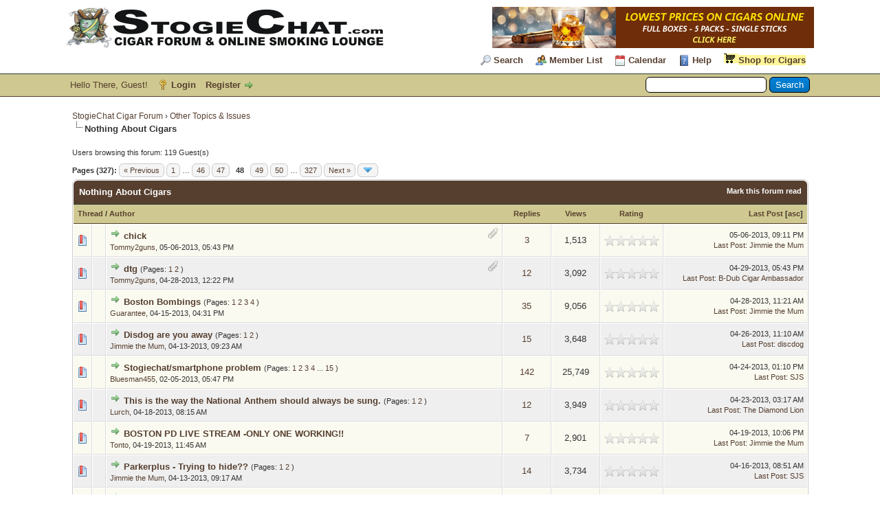

--- FILE ---
content_type: text/html; charset=UTF-8
request_url: https://www.stogiechat.com/forum/forum-26-page-48.html
body_size: 11682
content:
<!DOCTYPE html PUBLIC "-//W3C//DTD XHTML 1.0 Transitional//EN" "http://www.w3.org/TR/xhtml1/DTD/xhtml1-transitional.dtd"><!-- start: forumdisplay -->
<html xml:lang="en" lang="en" xmlns="http://www.w3.org/1999/xhtml">
<head>
<title>StogieChat Cigar Forum - Nothing About Cigars </title>
<!-- start: headerinclude -->
<meta name="keywords" content="cigar forum,cigar,smoking,cigars" />
<meta name="description" content="StogieChat cigar forum is a FREE online community of cigar smokers.  Join our forum and lets talk about premium cigars." />
<meta name="robots" content="index,follow" />
<meta name="author" content="StogieChat Cigar Forum" />
<meta name="copyright" content="Copyright 1999-2014 StogieChat Cigar Forum" />
<META NAME="Designer" CONTENT="StogieChat Cigar Forum" />
<link rel=”shortcut icon” href=”http://www.stogiechat.com/favicon.ico” mce_href=”http://www.stogiechat.com/favicon.ico” />

<link rel="alternate" type="application/rss+xml" title="Latest Threads (RSS 2.0)" href="https://www.stogiechat.com/forum/syndication.php" />
<link rel="alternate" type="application/atom+xml" title="Latest Threads (Atom 1.0)" href="https://www.stogiechat.com/forum/syndication.php?type=atom1.0" />
<meta http-equiv="Content-Type" content="text/html; charset=UTF-8" />
<meta http-equiv="Content-Script-Type" content="text/javascript" />
<script type="text/javascript" src="https://www.stogiechat.com/forum/jscripts/jquery.js?ver=1813"></script>
<script type="text/javascript" src="https://www.stogiechat.com/forum/jscripts/jquery.plugins.min.js?ver=1813"></script>
<script type="text/javascript" src="https://www.stogiechat.com/forum/jscripts/general.js?ver=1817"></script>

<link type="text/css" rel="stylesheet" href="https://www.stogiechat.com/forum/cache/themes/theme4/global.min.css?t=1744861321" />
<link type="text/css" rel="stylesheet" href="https://www.stogiechat.com/forum/cache/themes/theme1/star_ratings.min.css?t=1647322766" />
<link type="text/css" rel="stylesheet" href="https://www.stogiechat.com/forum/cache/themes/theme1/thread_status.min.css?t=1647322766" />
<link type="text/css" rel="stylesheet" href="https://www.stogiechat.com/forum/cache/themes/theme1/css3.min.css?t=1647322766" />

<script type="text/javascript">
<!--
	lang.unknown_error = "An unknown error has occurred.";

	lang.select2_match = "One result is available, press enter to select it.";
	lang.select2_matches = "{1} results are available, use up and down arrow keys to navigate.";
	lang.select2_nomatches = "No matches found";
	lang.select2_inputtooshort_single = "Please enter one or more character";
	lang.select2_inputtooshort_plural = "Please enter {1} or more characters";
	lang.select2_inputtoolong_single = "Please delete one character";
	lang.select2_inputtoolong_plural = "Please delete {1} characters";
	lang.select2_selectiontoobig_single = "You can only select one item";
	lang.select2_selectiontoobig_plural = "You can only select {1} items";
	lang.select2_loadmore = "Loading more results&hellip;";
	lang.select2_searching = "Searching&hellip;";

	var cookieDomain = "";
	var cookiePath = "/forum/";
	var cookiePrefix = "SC_";
	var cookieSecureFlag = "1";
	var deleteevent_confirm = "Are you sure you want to delete this event?";
	var removeattach_confirm = "Are you sure you want to remove the selected attachment from this post?";
	var loading_text = 'Loading. <br />Please Wait&hellip;';
	var saving_changes = 'Saving changes&hellip;';
	var use_xmlhttprequest = "1";
	var my_post_key = "a2106271f20499bede34cee90757736d";
	var rootpath = "https://www.stogiechat.com/forum";
	var imagepath = "https://www.stogiechat.com/forum/images";
  	var yes_confirm = "Yes";
	var no_confirm = "No";
	var MyBBEditor = null;
	var spinner_image = "https://www.stogiechat.com/forum/images/spinner.gif";
	var spinner = "<img src='" + spinner_image +"' alt='' />";
	var modal_zindex = 9999;
// -->
</script>
<!-- end: headerinclude -->
<!-- start: forumdisplay_rssdiscovery -->
<link rel="alternate" type="application/rss+xml" title="Latest Threads in Nothing About Cigars (RSS 2.0)" href="https://www.stogiechat.com/forum/syndication.php?fid=26" />
<link rel="alternate" type="application/atom+xml" title="Latest Threads in Nothing About Cigars (Atom 1.0)" href="https://www.stogiechat.com/forum/syndication.php?type=atom1.0&amp;fid=26" />
<!-- end: forumdisplay_rssdiscovery -->
<script type="text/javascript">
<!--
	lang.no_new_posts = "Forum Contains No New Posts";
	lang.click_mark_read = "Click to mark this forum as read";
	lang.inline_edit_description = "(Click and hold to edit)";
	lang.post_fetch_error = "There was an error fetching the posts.";
// -->
</script>
<!-- jeditable (jquery) -->
<script type="text/javascript" src="https://www.stogiechat.com/forum/jscripts/jeditable/jeditable.min.js"></script>
<script type="text/javascript" src="https://www.stogiechat.com/forum/jscripts/inline_edit.js?ver=1821"></script>

<meta name="description" content="StogieChat cigar forum discussion area for topics other than cigars." />
<link rel="canonical" href="https://www.stogiechat.com/forum/forum-26-page-48.html" />
</head>
<body>
<!-- start: header -->
<div id="container">
		<a name="top" id="top"></a>
		<div id="header">
			<div id="logo">
				<div class="wrapper">
					<a href="https://www.stogiechat.com/forum/index.php"><img src="/cigarlogo.png" alt="StogieChat Cigar Forum" title="StogieChat Cigar Forum" /></a>
<div style="float: right;">
<script language="JavaScript" type="text/javascript">
    ads = new Array(6);
    ads[0] = "<a href='https://tbs-cigars.com/' rel='sponsored nofollow' target='_blank' >" + 
             "<img style='margin: auto;' src='https://www.stogiechat.com/wp-content/uploads/2025/04/stogiechat-ad2.png' border='0' alt='Get your cigars for less at TBS-Cigars.com!' height='60px' width='468px' /></a>";
    ads[1] = "<a href='https://www.etsy.com/TurnerLaserEngraving/listing/885336966/' rel='nofollow' target='_blank'>" + 
             "<img style='margin: auto;' src='https://www.stogiechat.com/wp-content/uploads/2021/02/Custom-Zippo-Lighters.png' border='0' height='60px' width='468px'/></a>";
    ads[2] = "<a href='https://www.etsy.com/TurnerLaserEngraving/listing/885336966/' rel='nofollow' target='_blank'>" + 
             "<img style='margin: auto;' src='https://www.stogiechat.com/wp-content/uploads/2021/02/Custom-Zippo-Lighters.png' border='0' height='60px' width='468px'/></a>";
    ads[3] = "<a href='https://www.etsy.com/TurnerLaserEngraving/listing/885336966/' rel='nofollow' target='_blank'>" + 
             "<img style='margin: auto;' src='https://www.stogiechat.com/wp-content/uploads/2021/02/Custom-Zippo-Lighters.png' border='0' height='60px' width='468px'/></a>";
    ads[4] = "<a href='https://www.etsy.com/TurnerLaserEngraving/listing/885336966/' rel='nofollow' target='_blank'>" + 
             "<img style='margin: auto;' src='https://www.stogiechat.com/wp-content/uploads/2021/02/Custom-Zippo-Lighters.png' border='0' height='60px' width='468px'/></a>";
    ads[5] = "<a href='https://www.etsy.com/TurnerLaserEngraving/listing/885336966/' rel='nofollow' target='_blank'>" + 
             "<img style='margin: auto;' src='https://www.stogiechat.com/wp-content/uploads/2021/02/Custom-Zippo-Lighters.png' border='0' height='60px' width='468px'/></a>";
    index = Math.floor(Math.random() * ads.length);
    document.write(ads[index]); 
</script>

</div><BR><BR>
					<ul class="menu top_links">
						<!-- start: header_menu_search -->
<li><a href="https://www.stogiechat.com/forum/search.php" class="search">Search</a></li>
<!-- end: header_menu_search -->
						<!-- start: header_menu_memberlist -->
<li><a href="https://www.stogiechat.com/forum/memberlist.php" class="memberlist">Member List</a></li>
<!-- end: header_menu_memberlist -->
						<!-- start: header_menu_calendar -->
<li><a href="https://www.stogiechat.com/forum/calendar.php" class="calendar">Calendar</a></li>
<!-- end: header_menu_calendar -->
						<li><a href="https://www.stogiechat.com/forum/misc.php?action=help" class="help">Help</a></li>
                                                <li><a class="noicon" style="background-image: none; padding-left: 0px;" href="https://www.stogiechat.com/shop/"><img style="padding-right:5px; background:#fff699;" src="/forum/images/toplinks/sccart.gif" alt="Shop for Cigars" title="Shop for Cigars" /><span style="background:#fff699;">Shop for Cigars</span></a></li>
					</ul>
				</div>
			</div>
			<div id="panel">
				<div class="upper">
					<div class="wrapper">
						<!-- start: header_quicksearch -->
						<form action="https://www.stogiechat.com/forum/search.php">
						<fieldset id="search">
							<input name="keywords" type="text" class="textbox" />
							<input value="Search" type="submit" class="button" />
							<input type="hidden" name="action" value="do_search" />
							<input type="hidden" name="postthread" value="1" />
						</fieldset>
						</form>
<!-- end: header_quicksearch -->
						<!-- start: header_welcomeblock_guest -->
						<!-- Continuation of div(class="upper") as opened in the header template -->
						<span class="welcome">Hello There, Guest! <a href="https://www.stogiechat.com/forum/member.php?action=login" onclick="$('#quick_login').modal({ fadeDuration: 250, keepelement: true, zIndex: (typeof modal_zindex !== 'undefined' ? modal_zindex : 9999) }); return false;" class="login">Login</a> <a href="https://www.stogiechat.com/forum/member.php?action=register" class="register">Register</a></span>
					</div>
				</div>
				<div class="modal" id="quick_login" style="display: none;">
					<form method="post" action="https://www.stogiechat.com/forum/member.php">
						<input name="action" type="hidden" value="do_login" />
						<input name="url" type="hidden" value="" />
						<input name="quick_login" type="hidden" value="1" />
						<input name="my_post_key" type="hidden" value="a2106271f20499bede34cee90757736d" />
						<table width="100%" cellspacing="0" cellpadding="5" border="0" class="tborder">
							<tr>
								<td class="thead" colspan="2"><strong>Login</strong></td>
							</tr>
							<!-- start: header_welcomeblock_guest_login_modal -->
<tr>
	<td class="trow1" width="25%"><strong>Username:</strong></td>
	<td class="trow1"><input name="quick_username" id="quick_login_username" type="text" value="" class="textbox initial_focus" /></td>
</tr>
<tr>
	<td class="trow2"><strong>Password:</strong></td>
	<td class="trow2">
		<input name="quick_password" id="quick_login_password" type="password" value="" class="textbox" /><br />
		<a href="https://www.stogiechat.com/forum/member.php?action=lostpw" class="lost_password">Lost Password?</a>
	</td>
</tr>
<tr>
	<td class="trow1">&nbsp;</td>
	<td class="trow1 remember_me">
		<input name="quick_remember" id="quick_login_remember" type="checkbox" value="yes" class="checkbox" checked="checked" />
		<label for="quick_login_remember">Remember me</label>
	</td>
</tr>
<tr>
	<td class="trow2" colspan="2">
		<div align="center"><input name="submit" type="submit" class="button" value="Login" /></div>
	</td>
</tr>
<!-- end: header_welcomeblock_guest_login_modal -->
						</table>
					</form>
				</div>
				<script type="text/javascript">
					$("#quick_login input[name='url']").val($(location).attr('href'));
				</script>
<!-- end: header_welcomeblock_guest -->
					<!-- </div> in header_welcomeblock_member and header_welcomeblock_guest -->
				<!-- </div> in header_welcomeblock_member and header_welcomeblock_guest -->
			</div>
		</div>
		<div id="content">
			<div class="wrapper">
				
				
				
				
				
				
				<!-- start: nav -->
<div class="navigation">
<!-- start: nav_bit -->
<a href="https://www.stogiechat.com/forum/index.php">StogieChat Cigar Forum</a><!-- start: nav_sep -->
&rsaquo;
<!-- end: nav_sep -->
<!-- end: nav_bit --><!-- start: nav_bit -->
<a href="forum-7.html">Other Topics &amp; Issues</a>
<!-- end: nav_bit --><!-- start: nav_sep_active -->
<br /><img src="https://www.stogiechat.com/forum/images/nav_bit.png" alt="" />
<!-- end: nav_sep_active --><!-- start: nav_bit_active -->
<span class="active">Nothing About Cigars</span>
<!-- end: nav_bit_active -->
</div>
<!-- end: nav -->
				<br />
<!-- end: header -->

<!-- start: forumdisplay_usersbrowsing -->
<span class="smalltext">Users browsing this forum: 119 Guest(s)</span><br />
<!-- end: forumdisplay_usersbrowsing -->


<!-- start: forumdisplay_threadlist -->
<div class="float_left">
	<!-- start: multipage -->
<div class="pagination">
<span class="pages">Pages (327):</span>
<!-- start: multipage_prevpage -->
<a href="forum-26-page-47.html" class="pagination_previous">&laquo; Previous</a>
<!-- end: multipage_prevpage --><!-- start: multipage_start -->
<a href="forum-26.html" class="pagination_first">1</a>  &hellip;
<!-- end: multipage_start --><!-- start: multipage_page -->
<a href="forum-26-page-46.html" class="pagination_page">46</a>
<!-- end: multipage_page --><!-- start: multipage_page -->
<a href="forum-26-page-47.html" class="pagination_page">47</a>
<!-- end: multipage_page --><!-- start: multipage_page_current -->
 <span class="pagination_current">48</span>
<!-- end: multipage_page_current --><!-- start: multipage_page -->
<a href="forum-26-page-49.html" class="pagination_page">49</a>
<!-- end: multipage_page --><!-- start: multipage_page -->
<a href="forum-26-page-50.html" class="pagination_page">50</a>
<!-- end: multipage_page --><!-- start: multipage_end -->
&hellip;  <a href="forum-26-page-327.html" class="pagination_last">327</a>
<!-- end: multipage_end --><!-- start: multipage_nextpage -->
<a href="forum-26-page-49.html" class="pagination_next">Next &raquo;</a>
<!-- end: multipage_nextpage --><!-- start: multipage_jump_page -->
<div class="popup_menu drop_go_page" style="display: none;">
	<form action="forum-26.html" method="post">
		<label for="page">Jump to page:</label> <input type="number" class="textbox" name="page" value="48" size="4" min="1" max="327" />
		<input type="submit" class="button" value="Go" />
	</form>
</div>
<a href="javascript:void(0)" class="go_page" title="Jump to page"><img src="https://www.stogiechat.com/forum/images/arrow_down.png" alt="Jump to page" /></a>&nbsp;
<script type="text/javascript">
	var go_page = 'go_page_' + $(".go_page").length;
	$(".go_page").last().attr('id', go_page);
	$(".drop_go_page").last().attr('id', go_page + '_popup');
	$('#' + go_page).popupMenu(false).on('click', function() {
		var drop_go_page = $(this).prev('.drop_go_page');
		if (drop_go_page.is(':visible')) {
			drop_go_page.find('.textbox').trigger('focus');
		}
	});
</script>
<!-- end: multipage_jump_page -->
</div>
<!-- end: multipage -->
</div>
<div class="float_right">
	
</div>
<table border="0" cellspacing="0" cellpadding="5" class="tborder clear">
	<tr>
		<td class="thead" colspan="7">
			<div class="float_right">
				<span class="smalltext"><strong><a href="misc.php?action=markread&amp;fid=26">Mark this forum read</a></strong></span>
			</div>
			<div>
				<strong>Nothing About Cigars</strong>
			</div>
		</td>
	</tr>
	<tr>
		<td class="tcat" colspan="3" width="66%"><span class="smalltext"><strong><a href="forum-26-page-48.html?datecut=9999&amp;prefix=0&amp;sortby=subject&amp;order=asc">Thread</a>  / <a href="forum-26-page-48.html?datecut=9999&amp;prefix=0&amp;sortby=starter&amp;order=asc">Author</a> </strong></span></td>
		<td class="tcat" align="center" width="7%"><span class="smalltext"><strong><a href="forum-26-page-48.html?datecut=9999&amp;prefix=0&amp;sortby=replies&amp;order=desc">Replies</a> </strong></span></td>
		<td class="tcat" align="center" width="7%"><span class="smalltext"><strong><a href="forum-26-page-48.html?datecut=9999&amp;prefix=0&amp;sortby=views&amp;order=desc">Views</a> </strong></span></td>
		<!-- start: forumdisplay_threadlist_rating -->
	<td class="tcat" align="center" width="80">
		<span class="smalltext"><strong><a href="forum-26-page-48.html?datecut=9999&amp;prefix=0&amp;sortby=rating&amp;order=desc">Rating</a> </strong></span>
		<script type="text/javascript" src="https://www.stogiechat.com/forum/jscripts/rating.js?ver=1821"></script>
		<script type="text/javascript">
		<!--
			lang.stars = new Array();
			lang.stars[1] = "1 star out of 5";
			lang.stars[2] = "2 stars out of 5";
			lang.stars[3] = "3 stars out of 5";
			lang.stars[4] = "4 stars out of 5";
			lang.stars[5] = "5 stars out of 5";
			lang.ratings_update_error = "There was an error updating the rating.";
		// -->
		</script>
	</td>
<!-- end: forumdisplay_threadlist_rating -->
		<td class="tcat" align="right" width="20%"><span class="smalltext"><strong><a href="forum-26-page-48.html?datecut=9999&amp;prefix=0&amp;sortby=lastpost&amp;order=desc">Last Post</a> <!-- start: forumdisplay_orderarrow -->
<span class="smalltext">[<a href="forum-26-page-48.html?datecut=9999&amp;prefix=0&amp;sortby=lastpost&amp;order=asc">asc</a>]</span>
<!-- end: forumdisplay_orderarrow --></strong></span></td>
		
	</tr>
	
	
	<!-- start: forumdisplay_thread -->
<tr class="inline_row">
	<td align="center" class="trow1 forumdisplay_regular" width="2%"><span class="thread_status newhotfolder" title="New posts. Hot thread.">&nbsp;</span></td>
	<td align="center" class="trow1 forumdisplay_regular" width="2%">&nbsp;</td>
	<td class="trow1 forumdisplay_regular">
		<!-- start: forumdisplay_thread_attachment_count -->
<div class="float_right"><img src="https://www.stogiechat.com/forum/images/paperclip.png" alt="" title="This thread contains 1 attachment." /></div>
<!-- end: forumdisplay_thread_attachment_count -->
		<div>
          <span> <!-- start: forumdisplay_thread_gotounread -->
<a href="thread-25909-newpost.html"><img src="https://www.stogiechat.com/forum/images/jump.png" alt="Go to first unread post" title="Go to first unread post" /></a> 
<!-- end: forumdisplay_thread_gotounread --><span class=" subject_new" id="tid_25909"><a href="thread-25909.html">chick</a></span></span>
			<div><span class="author smalltext"><a href="https://www.stogiechat.com/forum/user-35.html">Tommy2guns</a>, </span><span class="thread_start_datetime smalltext">05-06-2013, 05:43 PM</span></div>
		</div>
	</td>
	<td align="center" class="trow1 forumdisplay_regular"><a href="https://www.stogiechat.com/forum/misc.php?action=whoposted&tid=25909" onclick="MyBB.whoPosted(25909); return false;">3</a></td>
	<td align="center" class="trow1 forumdisplay_regular">1,513</td>
	<!-- start: forumdisplay_thread_rating -->
<td align="center" class="trow1 forumdisplay_regular" id="rating_table_25909">
		<ul class="star_rating star_rating_notrated" id="rating_thread_25909">
			<li style="width: 0%" class="current_rating" id="current_rating_25909">0 Vote(s) - 0 out of 5 in Average</li>
		</ul>
		<script type="text/javascript">
		<!--
			Rating.build_forumdisplay(25909, { width: '0', extra_class: ' star_rating_notrated', current_average: '0 Vote(s) - 0 out of 5 in Average' });
		// -->
		</script>
	</td>
<!-- end: forumdisplay_thread_rating -->
	<td class="trow1 forumdisplay_regular" style="white-space: nowrap; text-align: right;">
		<span class="lastpost smalltext">05-06-2013, 09:11 PM<br />
		<a href="thread-25909-lastpost.html">Last Post</a>: <a href="https://www.stogiechat.com/forum/user-310.html">Jimmie the Mum</a></span>
	</td>

</tr>
<!-- end: forumdisplay_thread --><!-- start: forumdisplay_thread -->
<tr class="inline_row">
	<td align="center" class="trow2 forumdisplay_regular" width="2%"><span class="thread_status newhotfolder" title="New posts. Hot thread.">&nbsp;</span></td>
	<td align="center" class="trow2 forumdisplay_regular" width="2%">&nbsp;</td>
	<td class="trow2 forumdisplay_regular">
		<!-- start: forumdisplay_thread_attachment_count -->
<div class="float_right"><img src="https://www.stogiechat.com/forum/images/paperclip.png" alt="" title="This thread contains 1 attachment." /></div>
<!-- end: forumdisplay_thread_attachment_count -->
		<div>
          <span> <!-- start: forumdisplay_thread_gotounread -->
<a href="thread-25894-newpost.html"><img src="https://www.stogiechat.com/forum/images/jump.png" alt="Go to first unread post" title="Go to first unread post" /></a> 
<!-- end: forumdisplay_thread_gotounread --><span class=" subject_new" id="tid_25894"><a href="thread-25894.html">dtg</a></span><!-- start: forumdisplay_thread_multipage -->
 <span class="smalltext">(Pages: <!-- start: forumdisplay_thread_multipage_page -->
<a href="thread-25894.html">1</a> 
<!-- end: forumdisplay_thread_multipage_page --><!-- start: forumdisplay_thread_multipage_page -->
<a href="thread-25894-page-2.html">2</a> 
<!-- end: forumdisplay_thread_multipage_page -->)</span>
<!-- end: forumdisplay_thread_multipage --></span>
			<div><span class="author smalltext"><a href="https://www.stogiechat.com/forum/user-35.html">Tommy2guns</a>, </span><span class="thread_start_datetime smalltext">04-28-2013, 12:22 PM</span></div>
		</div>
	</td>
	<td align="center" class="trow2 forumdisplay_regular"><a href="https://www.stogiechat.com/forum/misc.php?action=whoposted&tid=25894" onclick="MyBB.whoPosted(25894); return false;">12</a></td>
	<td align="center" class="trow2 forumdisplay_regular">3,092</td>
	<!-- start: forumdisplay_thread_rating -->
<td align="center" class="trow2 forumdisplay_regular" id="rating_table_25894">
		<ul class="star_rating star_rating_notrated" id="rating_thread_25894">
			<li style="width: 0%" class="current_rating" id="current_rating_25894">0 Vote(s) - 0 out of 5 in Average</li>
		</ul>
		<script type="text/javascript">
		<!--
			Rating.build_forumdisplay(25894, { width: '0', extra_class: ' star_rating_notrated', current_average: '0 Vote(s) - 0 out of 5 in Average' });
		// -->
		</script>
	</td>
<!-- end: forumdisplay_thread_rating -->
	<td class="trow2 forumdisplay_regular" style="white-space: nowrap; text-align: right;">
		<span class="lastpost smalltext">04-29-2013, 05:43 PM<br />
		<a href="thread-25894-lastpost.html">Last Post</a>: <a href="https://www.stogiechat.com/forum/user-11.html">B-Dub Cigar Ambassador</a></span>
	</td>

</tr>
<!-- end: forumdisplay_thread --><!-- start: forumdisplay_thread -->
<tr class="inline_row">
	<td align="center" class="trow1 forumdisplay_regular" width="2%"><span class="thread_status newhotfolder" title="New posts. Hot thread.">&nbsp;</span></td>
	<td align="center" class="trow1 forumdisplay_regular" width="2%">&nbsp;</td>
	<td class="trow1 forumdisplay_regular">
		
		<div>
          <span> <!-- start: forumdisplay_thread_gotounread -->
<a href="thread-25878-newpost.html"><img src="https://www.stogiechat.com/forum/images/jump.png" alt="Go to first unread post" title="Go to first unread post" /></a> 
<!-- end: forumdisplay_thread_gotounread --><span class=" subject_new" id="tid_25878"><a href="thread-25878.html">Boston Bombings</a></span><!-- start: forumdisplay_thread_multipage -->
 <span class="smalltext">(Pages: <!-- start: forumdisplay_thread_multipage_page -->
<a href="thread-25878.html">1</a> 
<!-- end: forumdisplay_thread_multipage_page --><!-- start: forumdisplay_thread_multipage_page -->
<a href="thread-25878-page-2.html">2</a> 
<!-- end: forumdisplay_thread_multipage_page --><!-- start: forumdisplay_thread_multipage_page -->
<a href="thread-25878-page-3.html">3</a> 
<!-- end: forumdisplay_thread_multipage_page --><!-- start: forumdisplay_thread_multipage_page -->
<a href="thread-25878-page-4.html">4</a> 
<!-- end: forumdisplay_thread_multipage_page -->)</span>
<!-- end: forumdisplay_thread_multipage --></span>
			<div><span class="author smalltext"><a href="https://www.stogiechat.com/forum/user-1778.html">Guarantee</a>, </span><span class="thread_start_datetime smalltext">04-15-2013, 04:31 PM</span></div>
		</div>
	</td>
	<td align="center" class="trow1 forumdisplay_regular"><a href="https://www.stogiechat.com/forum/misc.php?action=whoposted&tid=25878" onclick="MyBB.whoPosted(25878); return false;">35</a></td>
	<td align="center" class="trow1 forumdisplay_regular">9,056</td>
	<!-- start: forumdisplay_thread_rating -->
<td align="center" class="trow1 forumdisplay_regular" id="rating_table_25878">
		<ul class="star_rating star_rating_notrated" id="rating_thread_25878">
			<li style="width: 0%" class="current_rating" id="current_rating_25878">0 Vote(s) - 0 out of 5 in Average</li>
		</ul>
		<script type="text/javascript">
		<!--
			Rating.build_forumdisplay(25878, { width: '0', extra_class: ' star_rating_notrated', current_average: '0 Vote(s) - 0 out of 5 in Average' });
		// -->
		</script>
	</td>
<!-- end: forumdisplay_thread_rating -->
	<td class="trow1 forumdisplay_regular" style="white-space: nowrap; text-align: right;">
		<span class="lastpost smalltext">04-28-2013, 11:21 AM<br />
		<a href="thread-25878-lastpost.html">Last Post</a>: <a href="https://www.stogiechat.com/forum/user-310.html">Jimmie the Mum</a></span>
	</td>

</tr>
<!-- end: forumdisplay_thread --><!-- start: forumdisplay_thread -->
<tr class="inline_row">
	<td align="center" class="trow2 forumdisplay_regular" width="2%"><span class="thread_status newhotfolder" title="New posts. Hot thread.">&nbsp;</span></td>
	<td align="center" class="trow2 forumdisplay_regular" width="2%">&nbsp;</td>
	<td class="trow2 forumdisplay_regular">
		
		<div>
          <span> <!-- start: forumdisplay_thread_gotounread -->
<a href="thread-25875-newpost.html"><img src="https://www.stogiechat.com/forum/images/jump.png" alt="Go to first unread post" title="Go to first unread post" /></a> 
<!-- end: forumdisplay_thread_gotounread --><span class=" subject_new" id="tid_25875"><a href="thread-25875.html">Disdog are you away</a></span><!-- start: forumdisplay_thread_multipage -->
 <span class="smalltext">(Pages: <!-- start: forumdisplay_thread_multipage_page -->
<a href="thread-25875.html">1</a> 
<!-- end: forumdisplay_thread_multipage_page --><!-- start: forumdisplay_thread_multipage_page -->
<a href="thread-25875-page-2.html">2</a> 
<!-- end: forumdisplay_thread_multipage_page -->)</span>
<!-- end: forumdisplay_thread_multipage --></span>
			<div><span class="author smalltext"><a href="https://www.stogiechat.com/forum/user-310.html">Jimmie the Mum</a>, </span><span class="thread_start_datetime smalltext">04-13-2013, 09:23 AM</span></div>
		</div>
	</td>
	<td align="center" class="trow2 forumdisplay_regular"><a href="https://www.stogiechat.com/forum/misc.php?action=whoposted&tid=25875" onclick="MyBB.whoPosted(25875); return false;">15</a></td>
	<td align="center" class="trow2 forumdisplay_regular">3,648</td>
	<!-- start: forumdisplay_thread_rating -->
<td align="center" class="trow2 forumdisplay_regular" id="rating_table_25875">
		<ul class="star_rating star_rating_notrated" id="rating_thread_25875">
			<li style="width: 0%" class="current_rating" id="current_rating_25875">0 Vote(s) - 0 out of 5 in Average</li>
		</ul>
		<script type="text/javascript">
		<!--
			Rating.build_forumdisplay(25875, { width: '0', extra_class: ' star_rating_notrated', current_average: '0 Vote(s) - 0 out of 5 in Average' });
		// -->
		</script>
	</td>
<!-- end: forumdisplay_thread_rating -->
	<td class="trow2 forumdisplay_regular" style="white-space: nowrap; text-align: right;">
		<span class="lastpost smalltext">04-26-2013, 11:10 AM<br />
		<a href="thread-25875-lastpost.html">Last Post</a>: <a href="https://www.stogiechat.com/forum/user-22.html">discdog</a></span>
	</td>

</tr>
<!-- end: forumdisplay_thread --><!-- start: forumdisplay_thread -->
<tr class="inline_row">
	<td align="center" class="trow1 forumdisplay_regular" width="2%"><span class="thread_status newhotfolder" title="New posts. Hot thread.">&nbsp;</span></td>
	<td align="center" class="trow1 forumdisplay_regular" width="2%">&nbsp;</td>
	<td class="trow1 forumdisplay_regular">
		
		<div>
          <span> <!-- start: forumdisplay_thread_gotounread -->
<a href="thread-25702-newpost.html"><img src="https://www.stogiechat.com/forum/images/jump.png" alt="Go to first unread post" title="Go to first unread post" /></a> 
<!-- end: forumdisplay_thread_gotounread --><span class=" subject_new" id="tid_25702"><a href="thread-25702.html">Stogiechat/smartphone problem</a></span><!-- start: forumdisplay_thread_multipage -->
 <span class="smalltext">(Pages: <!-- start: forumdisplay_thread_multipage_page -->
<a href="thread-25702.html">1</a> 
<!-- end: forumdisplay_thread_multipage_page --><!-- start: forumdisplay_thread_multipage_page -->
<a href="thread-25702-page-2.html">2</a> 
<!-- end: forumdisplay_thread_multipage_page --><!-- start: forumdisplay_thread_multipage_page -->
<a href="thread-25702-page-3.html">3</a> 
<!-- end: forumdisplay_thread_multipage_page --><!-- start: forumdisplay_thread_multipage_page -->
<a href="thread-25702-page-4.html">4</a> 
<!-- end: forumdisplay_thread_multipage_page --><!-- start: forumdisplay_thread_multipage_more -->
... <a href="thread-25702-page-15.html">15</a>
<!-- end: forumdisplay_thread_multipage_more -->)</span>
<!-- end: forumdisplay_thread_multipage --></span>
			<div><span class="author smalltext"><a href="https://www.stogiechat.com/forum/user-26.html">Bluesman455</a>, </span><span class="thread_start_datetime smalltext">02-05-2013, 05:47 PM</span></div>
		</div>
	</td>
	<td align="center" class="trow1 forumdisplay_regular"><a href="https://www.stogiechat.com/forum/misc.php?action=whoposted&tid=25702" onclick="MyBB.whoPosted(25702); return false;">142</a></td>
	<td align="center" class="trow1 forumdisplay_regular">25,749</td>
	<!-- start: forumdisplay_thread_rating -->
<td align="center" class="trow1 forumdisplay_regular" id="rating_table_25702">
		<ul class="star_rating star_rating_notrated" id="rating_thread_25702">
			<li style="width: 0%" class="current_rating" id="current_rating_25702">0 Vote(s) - 0 out of 5 in Average</li>
		</ul>
		<script type="text/javascript">
		<!--
			Rating.build_forumdisplay(25702, { width: '0', extra_class: ' star_rating_notrated', current_average: '0 Vote(s) - 0 out of 5 in Average' });
		// -->
		</script>
	</td>
<!-- end: forumdisplay_thread_rating -->
	<td class="trow1 forumdisplay_regular" style="white-space: nowrap; text-align: right;">
		<span class="lastpost smalltext">04-24-2013, 01:10 PM<br />
		<a href="thread-25702-lastpost.html">Last Post</a>: <a href="https://www.stogiechat.com/forum/user-1499.html">SJS</a></span>
	</td>

</tr>
<!-- end: forumdisplay_thread --><!-- start: forumdisplay_thread -->
<tr class="inline_row">
	<td align="center" class="trow2 forumdisplay_regular" width="2%"><span class="thread_status newhotfolder" title="New posts. Hot thread.">&nbsp;</span></td>
	<td align="center" class="trow2 forumdisplay_regular" width="2%">&nbsp;</td>
	<td class="trow2 forumdisplay_regular">
		
		<div>
          <span> <!-- start: forumdisplay_thread_gotounread -->
<a href="thread-25881-newpost.html"><img src="https://www.stogiechat.com/forum/images/jump.png" alt="Go to first unread post" title="Go to first unread post" /></a> 
<!-- end: forumdisplay_thread_gotounread --><span class=" subject_new" id="tid_25881"><a href="thread-25881.html">This is the way the National Anthem should always be sung.</a></span><!-- start: forumdisplay_thread_multipage -->
 <span class="smalltext">(Pages: <!-- start: forumdisplay_thread_multipage_page -->
<a href="thread-25881.html">1</a> 
<!-- end: forumdisplay_thread_multipage_page --><!-- start: forumdisplay_thread_multipage_page -->
<a href="thread-25881-page-2.html">2</a> 
<!-- end: forumdisplay_thread_multipage_page -->)</span>
<!-- end: forumdisplay_thread_multipage --></span>
			<div><span class="author smalltext"><a href="https://www.stogiechat.com/forum/user-772.html">Lurch</a>, </span><span class="thread_start_datetime smalltext">04-18-2013, 08:15 AM</span></div>
		</div>
	</td>
	<td align="center" class="trow2 forumdisplay_regular"><a href="https://www.stogiechat.com/forum/misc.php?action=whoposted&tid=25881" onclick="MyBB.whoPosted(25881); return false;">12</a></td>
	<td align="center" class="trow2 forumdisplay_regular">3,949</td>
	<!-- start: forumdisplay_thread_rating -->
<td align="center" class="trow2 forumdisplay_regular" id="rating_table_25881">
		<ul class="star_rating star_rating_notrated" id="rating_thread_25881">
			<li style="width: 0%" class="current_rating" id="current_rating_25881">0 Vote(s) - 0 out of 5 in Average</li>
		</ul>
		<script type="text/javascript">
		<!--
			Rating.build_forumdisplay(25881, { width: '0', extra_class: ' star_rating_notrated', current_average: '0 Vote(s) - 0 out of 5 in Average' });
		// -->
		</script>
	</td>
<!-- end: forumdisplay_thread_rating -->
	<td class="trow2 forumdisplay_regular" style="white-space: nowrap; text-align: right;">
		<span class="lastpost smalltext">04-23-2013, 03:17 AM<br />
		<a href="thread-25881-lastpost.html">Last Post</a>: <a href="https://www.stogiechat.com/forum/user-1316.html">The Diamond Lion</a></span>
	</td>

</tr>
<!-- end: forumdisplay_thread --><!-- start: forumdisplay_thread -->
<tr class="inline_row">
	<td align="center" class="trow1 forumdisplay_regular" width="2%"><span class="thread_status newhotfolder" title="New posts. Hot thread.">&nbsp;</span></td>
	<td align="center" class="trow1 forumdisplay_regular" width="2%">&nbsp;</td>
	<td class="trow1 forumdisplay_regular">
		
		<div>
          <span> <!-- start: forumdisplay_thread_gotounread -->
<a href="thread-25884-newpost.html"><img src="https://www.stogiechat.com/forum/images/jump.png" alt="Go to first unread post" title="Go to first unread post" /></a> 
<!-- end: forumdisplay_thread_gotounread --><span class=" subject_new" id="tid_25884"><a href="thread-25884.html">BOSTON PD LIVE STREAM -ONLY ONE WORKING!!</a></span></span>
			<div><span class="author smalltext"><a href="https://www.stogiechat.com/forum/user-57.html">Tonto</a>, </span><span class="thread_start_datetime smalltext">04-19-2013, 11:45 AM</span></div>
		</div>
	</td>
	<td align="center" class="trow1 forumdisplay_regular"><a href="https://www.stogiechat.com/forum/misc.php?action=whoposted&tid=25884" onclick="MyBB.whoPosted(25884); return false;">7</a></td>
	<td align="center" class="trow1 forumdisplay_regular">2,901</td>
	<!-- start: forumdisplay_thread_rating -->
<td align="center" class="trow1 forumdisplay_regular" id="rating_table_25884">
		<ul class="star_rating star_rating_notrated" id="rating_thread_25884">
			<li style="width: 0%" class="current_rating" id="current_rating_25884">0 Vote(s) - 0 out of 5 in Average</li>
		</ul>
		<script type="text/javascript">
		<!--
			Rating.build_forumdisplay(25884, { width: '0', extra_class: ' star_rating_notrated', current_average: '0 Vote(s) - 0 out of 5 in Average' });
		// -->
		</script>
	</td>
<!-- end: forumdisplay_thread_rating -->
	<td class="trow1 forumdisplay_regular" style="white-space: nowrap; text-align: right;">
		<span class="lastpost smalltext">04-19-2013, 10:06 PM<br />
		<a href="thread-25884-lastpost.html">Last Post</a>: <a href="https://www.stogiechat.com/forum/user-310.html">Jimmie the Mum</a></span>
	</td>

</tr>
<!-- end: forumdisplay_thread --><!-- start: forumdisplay_thread -->
<tr class="inline_row">
	<td align="center" class="trow2 forumdisplay_regular" width="2%"><span class="thread_status newhotfolder" title="New posts. Hot thread.">&nbsp;</span></td>
	<td align="center" class="trow2 forumdisplay_regular" width="2%">&nbsp;</td>
	<td class="trow2 forumdisplay_regular">
		
		<div>
          <span> <!-- start: forumdisplay_thread_gotounread -->
<a href="thread-25874-newpost.html"><img src="https://www.stogiechat.com/forum/images/jump.png" alt="Go to first unread post" title="Go to first unread post" /></a> 
<!-- end: forumdisplay_thread_gotounread --><span class=" subject_new" id="tid_25874"><a href="thread-25874.html">Parkerplus - Trying to hide??</a></span><!-- start: forumdisplay_thread_multipage -->
 <span class="smalltext">(Pages: <!-- start: forumdisplay_thread_multipage_page -->
<a href="thread-25874.html">1</a> 
<!-- end: forumdisplay_thread_multipage_page --><!-- start: forumdisplay_thread_multipage_page -->
<a href="thread-25874-page-2.html">2</a> 
<!-- end: forumdisplay_thread_multipage_page -->)</span>
<!-- end: forumdisplay_thread_multipage --></span>
			<div><span class="author smalltext"><a href="https://www.stogiechat.com/forum/user-310.html">Jimmie the Mum</a>, </span><span class="thread_start_datetime smalltext">04-13-2013, 09:17 AM</span></div>
		</div>
	</td>
	<td align="center" class="trow2 forumdisplay_regular"><a href="https://www.stogiechat.com/forum/misc.php?action=whoposted&tid=25874" onclick="MyBB.whoPosted(25874); return false;">14</a></td>
	<td align="center" class="trow2 forumdisplay_regular">3,734</td>
	<!-- start: forumdisplay_thread_rating -->
<td align="center" class="trow2 forumdisplay_regular" id="rating_table_25874">
		<ul class="star_rating star_rating_notrated" id="rating_thread_25874">
			<li style="width: 0%" class="current_rating" id="current_rating_25874">0 Vote(s) - 0 out of 5 in Average</li>
		</ul>
		<script type="text/javascript">
		<!--
			Rating.build_forumdisplay(25874, { width: '0', extra_class: ' star_rating_notrated', current_average: '0 Vote(s) - 0 out of 5 in Average' });
		// -->
		</script>
	</td>
<!-- end: forumdisplay_thread_rating -->
	<td class="trow2 forumdisplay_regular" style="white-space: nowrap; text-align: right;">
		<span class="lastpost smalltext">04-16-2013, 08:51 AM<br />
		<a href="thread-25874-lastpost.html">Last Post</a>: <a href="https://www.stogiechat.com/forum/user-1499.html">SJS</a></span>
	</td>

</tr>
<!-- end: forumdisplay_thread --><!-- start: forumdisplay_thread -->
<tr class="inline_row">
	<td align="center" class="trow1 forumdisplay_regular" width="2%"><span class="thread_status newhotfolder" title="New posts. Hot thread.">&nbsp;</span></td>
	<td align="center" class="trow1 forumdisplay_regular" width="2%">&nbsp;</td>
	<td class="trow1 forumdisplay_regular">
		
		<div>
          <span> <!-- start: forumdisplay_thread_gotounread -->
<a href="thread-25876-newpost.html"><img src="https://www.stogiechat.com/forum/images/jump.png" alt="Go to first unread post" title="Go to first unread post" /></a> 
<!-- end: forumdisplay_thread_gotounread --><span class=" subject_new" id="tid_25876"><a href="thread-25876.html">anyone have any cigar documentaries I can borrow?</a></span></span>
			<div><span class="author smalltext"><a href="https://www.stogiechat.com/forum/user-1790.html">tarheel7734</a>, </span><span class="thread_start_datetime smalltext">04-14-2013, 06:59 AM</span></div>
		</div>
	</td>
	<td align="center" class="trow1 forumdisplay_regular"><a href="https://www.stogiechat.com/forum/misc.php?action=whoposted&tid=25876" onclick="MyBB.whoPosted(25876); return false;">7</a></td>
	<td align="center" class="trow1 forumdisplay_regular">2,237</td>
	<!-- start: forumdisplay_thread_rating -->
<td align="center" class="trow1 forumdisplay_regular" id="rating_table_25876">
		<ul class="star_rating star_rating_notrated" id="rating_thread_25876">
			<li style="width: 0%" class="current_rating" id="current_rating_25876">0 Vote(s) - 0 out of 5 in Average</li>
		</ul>
		<script type="text/javascript">
		<!--
			Rating.build_forumdisplay(25876, { width: '0', extra_class: ' star_rating_notrated', current_average: '0 Vote(s) - 0 out of 5 in Average' });
		// -->
		</script>
	</td>
<!-- end: forumdisplay_thread_rating -->
	<td class="trow1 forumdisplay_regular" style="white-space: nowrap; text-align: right;">
		<span class="lastpost smalltext">04-15-2013, 12:47 PM<br />
		<a href="thread-25876-lastpost.html">Last Post</a>: <a href="https://www.stogiechat.com/forum/user-310.html">Jimmie the Mum</a></span>
	</td>

</tr>
<!-- end: forumdisplay_thread --><!-- start: forumdisplay_thread -->
<tr class="inline_row">
	<td align="center" class="trow2 forumdisplay_regular" width="2%"><span class="thread_status newhotfolder" title="New posts. Hot thread.">&nbsp;</span></td>
	<td align="center" class="trow2 forumdisplay_regular" width="2%">&nbsp;</td>
	<td class="trow2 forumdisplay_regular">
		
		<div>
          <span> <!-- start: forumdisplay_thread_gotounread -->
<a href="thread-25862-newpost.html"><img src="https://www.stogiechat.com/forum/images/jump.png" alt="Go to first unread post" title="Go to first unread post" /></a> 
<!-- end: forumdisplay_thread_gotounread --><span class=" subject_new" id="tid_25862"><a href="thread-25862.html">JITZY - Hot in Florida</a></span><!-- start: forumdisplay_thread_multipage -->
 <span class="smalltext">(Pages: <!-- start: forumdisplay_thread_multipage_page -->
<a href="thread-25862.html">1</a> 
<!-- end: forumdisplay_thread_multipage_page --><!-- start: forumdisplay_thread_multipage_page -->
<a href="thread-25862-page-2.html">2</a> 
<!-- end: forumdisplay_thread_multipage_page -->)</span>
<!-- end: forumdisplay_thread_multipage --></span>
			<div><span class="author smalltext"><a href="https://www.stogiechat.com/forum/user-310.html">Jimmie the Mum</a>, </span><span class="thread_start_datetime smalltext">04-06-2013, 07:13 AM</span></div>
		</div>
	</td>
	<td align="center" class="trow2 forumdisplay_regular"><a href="https://www.stogiechat.com/forum/misc.php?action=whoposted&tid=25862" onclick="MyBB.whoPosted(25862); return false;">12</a></td>
	<td align="center" class="trow2 forumdisplay_regular">2,852</td>
	<!-- start: forumdisplay_thread_rating -->
<td align="center" class="trow2 forumdisplay_regular" id="rating_table_25862">
		<ul class="star_rating star_rating_notrated" id="rating_thread_25862">
			<li style="width: 0%" class="current_rating" id="current_rating_25862">0 Vote(s) - 0 out of 5 in Average</li>
		</ul>
		<script type="text/javascript">
		<!--
			Rating.build_forumdisplay(25862, { width: '0', extra_class: ' star_rating_notrated', current_average: '0 Vote(s) - 0 out of 5 in Average' });
		// -->
		</script>
	</td>
<!-- end: forumdisplay_thread_rating -->
	<td class="trow2 forumdisplay_regular" style="white-space: nowrap; text-align: right;">
		<span class="lastpost smalltext">04-10-2013, 02:58 PM<br />
		<a href="thread-25862-lastpost.html">Last Post</a>: <a href="https://www.stogiechat.com/forum/user-356.html">steve047</a></span>
	</td>

</tr>
<!-- end: forumdisplay_thread --><!-- start: forumdisplay_thread -->
<tr class="inline_row">
	<td align="center" class="trow1 forumdisplay_regular" width="2%"><span class="thread_status newhotfolder" title="New posts. Hot thread.">&nbsp;</span></td>
	<td align="center" class="trow1 forumdisplay_regular" width="2%">&nbsp;</td>
	<td class="trow1 forumdisplay_regular">
		
		<div>
          <span> <!-- start: forumdisplay_thread_gotounread -->
<a href="thread-25866-newpost.html"><img src="https://www.stogiechat.com/forum/images/jump.png" alt="Go to first unread post" title="Go to first unread post" /></a> 
<!-- end: forumdisplay_thread_gotounread --><span class=" subject_new" id="tid_25866"><a href="thread-25866.html">Crazy NCAA Tourney</a></span></span>
			<div><span class="author smalltext"><a href="https://www.stogiechat.com/forum/user-530.html">RedPhoenix</a>, </span><span class="thread_start_datetime smalltext">04-09-2013, 07:12 AM</span></div>
		</div>
	</td>
	<td align="center" class="trow1 forumdisplay_regular"><a href="https://www.stogiechat.com/forum/misc.php?action=whoposted&tid=25866" onclick="MyBB.whoPosted(25866); return false;">6</a></td>
	<td align="center" class="trow1 forumdisplay_regular">2,209</td>
	<!-- start: forumdisplay_thread_rating -->
<td align="center" class="trow1 forumdisplay_regular" id="rating_table_25866">
		<ul class="star_rating star_rating_notrated" id="rating_thread_25866">
			<li style="width: 0%" class="current_rating" id="current_rating_25866">0 Vote(s) - 0 out of 5 in Average</li>
		</ul>
		<script type="text/javascript">
		<!--
			Rating.build_forumdisplay(25866, { width: '0', extra_class: ' star_rating_notrated', current_average: '0 Vote(s) - 0 out of 5 in Average' });
		// -->
		</script>
	</td>
<!-- end: forumdisplay_thread_rating -->
	<td class="trow1 forumdisplay_regular" style="white-space: nowrap; text-align: right;">
		<span class="lastpost smalltext">04-09-2013, 02:32 PM<br />
		<a href="thread-25866-lastpost.html">Last Post</a>: <a href="https://www.stogiechat.com/forum/user-1916.html">rplaspohl</a></span>
	</td>

</tr>
<!-- end: forumdisplay_thread --><!-- start: forumdisplay_thread -->
<tr class="inline_row">
	<td align="center" class="trow2 forumdisplay_regular" width="2%"><span class="thread_status newhotfolder" title="New posts. Hot thread.">&nbsp;</span></td>
	<td align="center" class="trow2 forumdisplay_regular" width="2%">&nbsp;</td>
	<td class="trow2 forumdisplay_regular">
		
		<div>
          <span> <!-- start: forumdisplay_thread_gotounread -->
<a href="thread-25810-newpost.html"><img src="https://www.stogiechat.com/forum/images/jump.png" alt="Go to first unread post" title="Go to first unread post" /></a> 
<!-- end: forumdisplay_thread_gotounread --><span class=" subject_new" id="tid_25810"><a href="thread-25810.html">It was a sad day yesterday</a></span><!-- start: forumdisplay_thread_multipage -->
 <span class="smalltext">(Pages: <!-- start: forumdisplay_thread_multipage_page -->
<a href="thread-25810.html">1</a> 
<!-- end: forumdisplay_thread_multipage_page --><!-- start: forumdisplay_thread_multipage_page -->
<a href="thread-25810-page-2.html">2</a> 
<!-- end: forumdisplay_thread_multipage_page --><!-- start: forumdisplay_thread_multipage_page -->
<a href="thread-25810-page-3.html">3</a> 
<!-- end: forumdisplay_thread_multipage_page -->)</span>
<!-- end: forumdisplay_thread_multipage --></span>
			<div><span class="author smalltext"><a href="https://www.stogiechat.com/forum/user-310.html">Jimmie the Mum</a>, </span><span class="thread_start_datetime smalltext">03-17-2013, 10:12 AM</span></div>
		</div>
	</td>
	<td align="center" class="trow2 forumdisplay_regular"><a href="https://www.stogiechat.com/forum/misc.php?action=whoposted&tid=25810" onclick="MyBB.whoPosted(25810); return false;">21</a></td>
	<td align="center" class="trow2 forumdisplay_regular">6,309</td>
	<!-- start: forumdisplay_thread_rating -->
<td align="center" class="trow2 forumdisplay_regular" id="rating_table_25810">
		<ul class="star_rating star_rating_notrated" id="rating_thread_25810">
			<li style="width: 0%" class="current_rating" id="current_rating_25810">0 Vote(s) - 0 out of 5 in Average</li>
		</ul>
		<script type="text/javascript">
		<!--
			Rating.build_forumdisplay(25810, { width: '0', extra_class: ' star_rating_notrated', current_average: '0 Vote(s) - 0 out of 5 in Average' });
		// -->
		</script>
	</td>
<!-- end: forumdisplay_thread_rating -->
	<td class="trow2 forumdisplay_regular" style="white-space: nowrap; text-align: right;">
		<span class="lastpost smalltext">04-04-2013, 06:22 AM<br />
		<a href="thread-25810-lastpost.html">Last Post</a>: <a href="https://www.stogiechat.com/forum/user-347.html">Ari</a></span>
	</td>

</tr>
<!-- end: forumdisplay_thread --><!-- start: forumdisplay_thread -->
<tr class="inline_row">
	<td align="center" class="trow1 forumdisplay_regular" width="2%"><span class="thread_status newhotfolder" title="New posts. Hot thread.">&nbsp;</span></td>
	<td align="center" class="trow1 forumdisplay_regular" width="2%">&nbsp;</td>
	<td class="trow1 forumdisplay_regular">
		
		<div>
          <span> <!-- start: forumdisplay_thread_gotounread -->
<a href="thread-25851-newpost.html"><img src="https://www.stogiechat.com/forum/images/jump.png" alt="Go to first unread post" title="Go to first unread post" /></a> 
<!-- end: forumdisplay_thread_gotounread --><span class=" subject_new" id="tid_25851"><a href="thread-25851.html">Evil or Sombie</a></span><!-- start: forumdisplay_thread_multipage -->
 <span class="smalltext">(Pages: <!-- start: forumdisplay_thread_multipage_page -->
<a href="thread-25851.html">1</a> 
<!-- end: forumdisplay_thread_multipage_page --><!-- start: forumdisplay_thread_multipage_page -->
<a href="thread-25851-page-2.html">2</a> 
<!-- end: forumdisplay_thread_multipage_page -->)</span>
<!-- end: forumdisplay_thread_multipage --></span>
			<div><span class="author smalltext"><a href="https://www.stogiechat.com/forum/user-310.html">Jimmie the Mum</a>, </span><span class="thread_start_datetime smalltext">04-01-2013, 08:38 AM</span></div>
		</div>
	</td>
	<td align="center" class="trow1 forumdisplay_regular"><a href="https://www.stogiechat.com/forum/misc.php?action=whoposted&tid=25851" onclick="MyBB.whoPosted(25851); return false;">13</a></td>
	<td align="center" class="trow1 forumdisplay_regular">3,123</td>
	<!-- start: forumdisplay_thread_rating -->
<td align="center" class="trow1 forumdisplay_regular" id="rating_table_25851">
		<ul class="star_rating star_rating_notrated" id="rating_thread_25851">
			<li style="width: 0%" class="current_rating" id="current_rating_25851">0 Vote(s) - 0 out of 5 in Average</li>
		</ul>
		<script type="text/javascript">
		<!--
			Rating.build_forumdisplay(25851, { width: '0', extra_class: ' star_rating_notrated', current_average: '0 Vote(s) - 0 out of 5 in Average' });
		// -->
		</script>
	</td>
<!-- end: forumdisplay_thread_rating -->
	<td class="trow1 forumdisplay_regular" style="white-space: nowrap; text-align: right;">
		<span class="lastpost smalltext">04-01-2013, 06:18 PM<br />
		<a href="thread-25851-lastpost.html">Last Post</a>: <a href="https://www.stogiechat.com/forum/user-351.html">MaytagMan</a></span>
	</td>

</tr>
<!-- end: forumdisplay_thread --><!-- start: forumdisplay_thread -->
<tr class="inline_row">
	<td align="center" class="trow2 forumdisplay_regular" width="2%"><span class="thread_status newhotfolder" title="New posts. Hot thread.">&nbsp;</span></td>
	<td align="center" class="trow2 forumdisplay_regular" width="2%">&nbsp;</td>
	<td class="trow2 forumdisplay_regular">
		
		<div>
          <span> <!-- start: forumdisplay_thread_gotounread -->
<a href="thread-25849-newpost.html"><img src="https://www.stogiechat.com/forum/images/jump.png" alt="Go to first unread post" title="Go to first unread post" /></a> 
<!-- end: forumdisplay_thread_gotounread --><span class=" subject_new" id="tid_25849"><a href="thread-25849.html">Happy Easter</a></span><!-- start: forumdisplay_thread_multipage -->
 <span class="smalltext">(Pages: <!-- start: forumdisplay_thread_multipage_page -->
<a href="thread-25849.html">1</a> 
<!-- end: forumdisplay_thread_multipage_page --><!-- start: forumdisplay_thread_multipage_page -->
<a href="thread-25849-page-2.html">2</a> 
<!-- end: forumdisplay_thread_multipage_page -->)</span>
<!-- end: forumdisplay_thread_multipage --></span>
			<div><span class="author smalltext"><a href="https://www.stogiechat.com/forum/user-17.html">Mark</a>, </span><span class="thread_start_datetime smalltext">03-31-2013, 09:36 AM</span></div>
		</div>
	</td>
	<td align="center" class="trow2 forumdisplay_regular"><a href="https://www.stogiechat.com/forum/misc.php?action=whoposted&tid=25849" onclick="MyBB.whoPosted(25849); return false;">11</a></td>
	<td align="center" class="trow2 forumdisplay_regular">2,566</td>
	<!-- start: forumdisplay_thread_rating -->
<td align="center" class="trow2 forumdisplay_regular" id="rating_table_25849">
		<ul class="star_rating star_rating_notrated" id="rating_thread_25849">
			<li style="width: 0%" class="current_rating" id="current_rating_25849">0 Vote(s) - 0 out of 5 in Average</li>
		</ul>
		<script type="text/javascript">
		<!--
			Rating.build_forumdisplay(25849, { width: '0', extra_class: ' star_rating_notrated', current_average: '0 Vote(s) - 0 out of 5 in Average' });
		// -->
		</script>
	</td>
<!-- end: forumdisplay_thread_rating -->
	<td class="trow2 forumdisplay_regular" style="white-space: nowrap; text-align: right;">
		<span class="lastpost smalltext">04-01-2013, 06:16 PM<br />
		<a href="thread-25849-lastpost.html">Last Post</a>: <a href="https://www.stogiechat.com/forum/user-351.html">MaytagMan</a></span>
	</td>

</tr>
<!-- end: forumdisplay_thread --><!-- start: forumdisplay_thread -->
<tr class="inline_row">
	<td align="center" class="trow1 forumdisplay_regular" width="2%"><span class="thread_status newhotfolder" title="New posts. Hot thread.">&nbsp;</span></td>
	<td align="center" class="trow1 forumdisplay_regular" width="2%">&nbsp;</td>
	<td class="trow1 forumdisplay_regular">
		
		<div>
          <span> <!-- start: forumdisplay_thread_gotounread -->
<a href="thread-25832-newpost.html"><img src="https://www.stogiechat.com/forum/images/jump.png" alt="Go to first unread post" title="Go to first unread post" /></a> 
<!-- end: forumdisplay_thread_gotounread --><span class=" subject_new" id="tid_25832"><a href="thread-25832.html">Masters Golf Tourney</a></span></span>
			<div><span class="author smalltext"><a href="https://www.stogiechat.com/forum/user-530.html">RedPhoenix</a>, </span><span class="thread_start_datetime smalltext">03-22-2013, 09:17 AM</span></div>
		</div>
	</td>
	<td align="center" class="trow1 forumdisplay_regular"><a href="https://www.stogiechat.com/forum/misc.php?action=whoposted&tid=25832" onclick="MyBB.whoPosted(25832); return false;">9</a></td>
	<td align="center" class="trow1 forumdisplay_regular">2,646</td>
	<!-- start: forumdisplay_thread_rating -->
<td align="center" class="trow1 forumdisplay_regular" id="rating_table_25832">
		<ul class="star_rating star_rating_notrated" id="rating_thread_25832">
			<li style="width: 0%" class="current_rating" id="current_rating_25832">0 Vote(s) - 0 out of 5 in Average</li>
		</ul>
		<script type="text/javascript">
		<!--
			Rating.build_forumdisplay(25832, { width: '0', extra_class: ' star_rating_notrated', current_average: '0 Vote(s) - 0 out of 5 in Average' });
		// -->
		</script>
	</td>
<!-- end: forumdisplay_thread_rating -->
	<td class="trow1 forumdisplay_regular" style="white-space: nowrap; text-align: right;">
		<span class="lastpost smalltext">04-01-2013, 08:28 AM<br />
		<a href="thread-25832-lastpost.html">Last Post</a>: <a href="https://www.stogiechat.com/forum/user-1847.html">dman4505</a></span>
	</td>

</tr>
<!-- end: forumdisplay_thread --><!-- start: forumdisplay_thread -->
<tr class="inline_row">
	<td align="center" class="trow2 forumdisplay_regular" width="2%"><span class="thread_status newhotfolder" title="New posts. Hot thread.">&nbsp;</span></td>
	<td align="center" class="trow2 forumdisplay_regular" width="2%">&nbsp;</td>
	<td class="trow2 forumdisplay_regular">
		
		<div>
          <span> <!-- start: forumdisplay_thread_gotounread -->
<a href="thread-25835-newpost.html"><img src="https://www.stogiechat.com/forum/images/jump.png" alt="Go to first unread post" title="Go to first unread post" /></a> 
<!-- end: forumdisplay_thread_gotounread --><span class=" subject_new" id="tid_25835"><a href="thread-25835.html">Gaelic Storm</a></span></span>
			<div><span class="author smalltext"><a href="https://www.stogiechat.com/forum/user-231.html">ashman</a>, </span><span class="thread_start_datetime smalltext">03-23-2013, 05:01 PM</span></div>
		</div>
	</td>
	<td align="center" class="trow2 forumdisplay_regular"><a href="https://www.stogiechat.com/forum/misc.php?action=whoposted&tid=25835" onclick="MyBB.whoPosted(25835); return false;">7</a></td>
	<td align="center" class="trow2 forumdisplay_regular">3,164</td>
	<!-- start: forumdisplay_thread_rating -->
<td align="center" class="trow2 forumdisplay_regular" id="rating_table_25835">
		<ul class="star_rating star_rating_notrated" id="rating_thread_25835">
			<li style="width: 0%" class="current_rating" id="current_rating_25835">0 Vote(s) - 0 out of 5 in Average</li>
		</ul>
		<script type="text/javascript">
		<!--
			Rating.build_forumdisplay(25835, { width: '0', extra_class: ' star_rating_notrated', current_average: '0 Vote(s) - 0 out of 5 in Average' });
		// -->
		</script>
	</td>
<!-- end: forumdisplay_thread_rating -->
	<td class="trow2 forumdisplay_regular" style="white-space: nowrap; text-align: right;">
		<span class="lastpost smalltext">03-31-2013, 01:06 AM<br />
		<a href="thread-25835-lastpost.html">Last Post</a>: <a href="https://www.stogiechat.com/forum/user-1316.html">The Diamond Lion</a></span>
	</td>

</tr>
<!-- end: forumdisplay_thread --><!-- start: forumdisplay_thread -->
<tr class="inline_row">
	<td align="center" class="trow1 forumdisplay_regular" width="2%"><span class="thread_status newhotfolder" title="New posts. Hot thread.">&nbsp;</span></td>
	<td align="center" class="trow1 forumdisplay_regular" width="2%">&nbsp;</td>
	<td class="trow1 forumdisplay_regular">
		
		<div>
          <span> <!-- start: forumdisplay_thread_gotounread -->
<a href="thread-25845-newpost.html"><img src="https://www.stogiechat.com/forum/images/jump.png" alt="Go to first unread post" title="Go to first unread post" /></a> 
<!-- end: forumdisplay_thread_gotounread --><span class=" subject_new" id="tid_25845"><a href="thread-25845.html">Nick - what happen to you?</a></span><!-- start: forumdisplay_thread_multipage -->
 <span class="smalltext">(Pages: <!-- start: forumdisplay_thread_multipage_page -->
<a href="thread-25845.html">1</a> 
<!-- end: forumdisplay_thread_multipage_page --><!-- start: forumdisplay_thread_multipage_page -->
<a href="thread-25845-page-2.html">2</a> 
<!-- end: forumdisplay_thread_multipage_page -->)</span>
<!-- end: forumdisplay_thread_multipage --></span>
			<div><span class="author smalltext"><a href="https://www.stogiechat.com/forum/user-310.html">Jimmie the Mum</a>, </span><span class="thread_start_datetime smalltext">03-29-2013, 08:48 AM</span></div>
		</div>
	</td>
	<td align="center" class="trow1 forumdisplay_regular"><a href="https://www.stogiechat.com/forum/misc.php?action=whoposted&tid=25845" onclick="MyBB.whoPosted(25845); return false;">18</a></td>
	<td align="center" class="trow1 forumdisplay_regular">3,444</td>
	<!-- start: forumdisplay_thread_rating -->
<td align="center" class="trow1 forumdisplay_regular" id="rating_table_25845">
		<ul class="star_rating star_rating_notrated" id="rating_thread_25845">
			<li style="width: 0%" class="current_rating" id="current_rating_25845">0 Vote(s) - 0 out of 5 in Average</li>
		</ul>
		<script type="text/javascript">
		<!--
			Rating.build_forumdisplay(25845, { width: '0', extra_class: ' star_rating_notrated', current_average: '0 Vote(s) - 0 out of 5 in Average' });
		// -->
		</script>
	</td>
<!-- end: forumdisplay_thread_rating -->
	<td class="trow1 forumdisplay_regular" style="white-space: nowrap; text-align: right;">
		<span class="lastpost smalltext">03-31-2013, 12:45 AM<br />
		<a href="thread-25845-lastpost.html">Last Post</a>: <a href="https://www.stogiechat.com/forum/user-1316.html">The Diamond Lion</a></span>
	</td>

</tr>
<!-- end: forumdisplay_thread --><!-- start: forumdisplay_thread -->
<tr class="inline_row">
	<td align="center" class="trow2 forumdisplay_regular" width="2%"><span class="thread_status newhotfolder" title="New posts. Hot thread.">&nbsp;</span></td>
	<td align="center" class="trow2 forumdisplay_regular" width="2%">&nbsp;</td>
	<td class="trow2 forumdisplay_regular">
		
		<div>
          <span> <!-- start: forumdisplay_thread_gotounread -->
<a href="thread-25842-newpost.html"><img src="https://www.stogiechat.com/forum/images/jump.png" alt="Go to first unread post" title="Go to first unread post" /></a> 
<!-- end: forumdisplay_thread_gotounread --><span class=" subject_new" id="tid_25842"><a href="thread-25842.html">Tafdom - Birthday</a></span><!-- start: forumdisplay_thread_multipage -->
 <span class="smalltext">(Pages: <!-- start: forumdisplay_thread_multipage_page -->
<a href="thread-25842.html">1</a> 
<!-- end: forumdisplay_thread_multipage_page --><!-- start: forumdisplay_thread_multipage_page -->
<a href="thread-25842-page-2.html">2</a> 
<!-- end: forumdisplay_thread_multipage_page -->)</span>
<!-- end: forumdisplay_thread_multipage --></span>
			<div><span class="author smalltext"><a href="https://www.stogiechat.com/forum/user-310.html">Jimmie the Mum</a>, </span><span class="thread_start_datetime smalltext">03-26-2013, 06:58 PM</span></div>
		</div>
	</td>
	<td align="center" class="trow2 forumdisplay_regular"><a href="https://www.stogiechat.com/forum/misc.php?action=whoposted&tid=25842" onclick="MyBB.whoPosted(25842); return false;">16</a></td>
	<td align="center" class="trow2 forumdisplay_regular">3,169</td>
	<!-- start: forumdisplay_thread_rating -->
<td align="center" class="trow2 forumdisplay_regular" id="rating_table_25842">
		<ul class="star_rating star_rating_notrated" id="rating_thread_25842">
			<li style="width: 0%" class="current_rating" id="current_rating_25842">0 Vote(s) - 0 out of 5 in Average</li>
		</ul>
		<script type="text/javascript">
		<!--
			Rating.build_forumdisplay(25842, { width: '0', extra_class: ' star_rating_notrated', current_average: '0 Vote(s) - 0 out of 5 in Average' });
		// -->
		</script>
	</td>
<!-- end: forumdisplay_thread_rating -->
	<td class="trow2 forumdisplay_regular" style="white-space: nowrap; text-align: right;">
		<span class="lastpost smalltext">03-29-2013, 04:37 PM<br />
		<a href="thread-25842-lastpost.html">Last Post</a>: <a href="https://www.stogiechat.com/forum/user-1127.html">jam</a></span>
	</td>

</tr>
<!-- end: forumdisplay_thread --><!-- start: forumdisplay_thread -->
<tr class="inline_row">
	<td align="center" class="trow1 forumdisplay_regular" width="2%"><span class="thread_status newhotfolder" title="New posts. Hot thread.">&nbsp;</span></td>
	<td align="center" class="trow1 forumdisplay_regular" width="2%">&nbsp;</td>
	<td class="trow1 forumdisplay_regular">
		
		<div>
          <span> <!-- start: forumdisplay_thread_gotounread -->
<a href="thread-25840-newpost.html"><img src="https://www.stogiechat.com/forum/images/jump.png" alt="Go to first unread post" title="Go to first unread post" /></a> 
<!-- end: forumdisplay_thread_gotounread --><span class=" subject_new" id="tid_25840"><a href="thread-25840.html">short film I made</a></span></span>
			<div><span class="author smalltext"><a href="https://www.stogiechat.com/forum/user-1850.html">halfflash</a>, </span><span class="thread_start_datetime smalltext">03-26-2013, 06:08 PM</span></div>
		</div>
	</td>
	<td align="center" class="trow1 forumdisplay_regular"><a href="https://www.stogiechat.com/forum/misc.php?action=whoposted&tid=25840" onclick="MyBB.whoPosted(25840); return false;">9</a></td>
	<td align="center" class="trow1 forumdisplay_regular">2,705</td>
	<!-- start: forumdisplay_thread_rating -->
<td align="center" class="trow1 forumdisplay_regular" id="rating_table_25840">
		<ul class="star_rating star_rating_notrated" id="rating_thread_25840">
			<li style="width: 0%" class="current_rating" id="current_rating_25840">0 Vote(s) - 0 out of 5 in Average</li>
		</ul>
		<script type="text/javascript">
		<!--
			Rating.build_forumdisplay(25840, { width: '0', extra_class: ' star_rating_notrated', current_average: '0 Vote(s) - 0 out of 5 in Average' });
		// -->
		</script>
	</td>
<!-- end: forumdisplay_thread_rating -->
	<td class="trow1 forumdisplay_regular" style="white-space: nowrap; text-align: right;">
		<span class="lastpost smalltext">03-29-2013, 12:50 PM<br />
		<a href="thread-25840-lastpost.html">Last Post</a>: <a href="https://www.stogiechat.com/forum/user-1850.html">halfflash</a></span>
	</td>

</tr>
<!-- end: forumdisplay_thread --><!-- start: forumdisplay_thread -->
<tr class="inline_row">
	<td align="center" class="trow2 forumdisplay_regular" width="2%"><span class="thread_status newhotfolder" title="New posts. Hot thread.">&nbsp;</span></td>
	<td align="center" class="trow2 forumdisplay_regular" width="2%">&nbsp;</td>
	<td class="trow2 forumdisplay_regular">
		
		<div>
          <span> <!-- start: forumdisplay_thread_gotounread -->
<a href="thread-25838-newpost.html"><img src="https://www.stogiechat.com/forum/images/jump.png" alt="Go to first unread post" title="Go to first unread post" /></a> 
<!-- end: forumdisplay_thread_gotounread --><span class=" subject_new" id="tid_25838"><a href="thread-25838.html">According to Dianne Feinstein, it's really legal to hunt humans..</a></span></span>
			<div><span class="author smalltext"><a href="https://www.stogiechat.com/forum/user-57.html">Tonto</a>, </span><span class="thread_start_datetime smalltext">03-25-2013, 09:57 PM</span></div>
		</div>
	</td>
	<td align="center" class="trow2 forumdisplay_regular"><a href="https://www.stogiechat.com/forum/misc.php?action=whoposted&tid=25838" onclick="MyBB.whoPosted(25838); return false;">3</a></td>
	<td align="center" class="trow2 forumdisplay_regular">1,724</td>
	<!-- start: forumdisplay_thread_rating -->
<td align="center" class="trow2 forumdisplay_regular" id="rating_table_25838">
		<ul class="star_rating star_rating_notrated" id="rating_thread_25838">
			<li style="width: 0%" class="current_rating" id="current_rating_25838">0 Vote(s) - 0 out of 5 in Average</li>
		</ul>
		<script type="text/javascript">
		<!--
			Rating.build_forumdisplay(25838, { width: '0', extra_class: ' star_rating_notrated', current_average: '0 Vote(s) - 0 out of 5 in Average' });
		// -->
		</script>
	</td>
<!-- end: forumdisplay_thread_rating -->
	<td class="trow2 forumdisplay_regular" style="white-space: nowrap; text-align: right;">
		<span class="lastpost smalltext">03-26-2013, 11:27 PM<br />
		<a href="thread-25838-lastpost.html">Last Post</a>: <a href="https://www.stogiechat.com/forum/user-1627.html">Benfishin1</a></span>
	</td>

</tr>
<!-- end: forumdisplay_thread -->
	<!-- start: forumdisplay_forumsort -->
<tr>
		<td class="tfoot" align="right" colspan="7">
			<form action="forumdisplay.php" method="get">
				<input type="hidden" name="fid" value="26" />
				<select name="sortby">
					<option value="subject">Sort by: Subject</option>
					<option value="lastpost" selected="selected">Sort by: Last Post</option>
					<option value="starter">Sort by: Author</option>
					<option value="started">Sort by: Creation Time</option>
					<!-- start: forumdisplay_threadlist_sortrating -->
<option value="rating" >Sort by: Rating</option>
<!-- end: forumdisplay_threadlist_sortrating -->
					<option value="replies">Sort by: Replies</option>
					<option value="views">Sort by: Views</option>
				</select>
				<select name="order">
					<option value="asc">Order: Ascending</option>
					<option value="desc" selected="selected">Order: Descending</option>
				</select>
				<select name="datecut">
					<option value="1">From: Today</option>
					<option value="5">From: 5 Days Ago</option>
					<option value="10">From: 10 Days Ago</option>
					<option value="20">From: 20 Days Ago</option>
					<option value="50">From: 50 Days Ago</option>
					<option value="75">From: 75 Days Ago</option>
					<option value="100">From: 100 Days Ago</option>
					<option value="365">From: The Last Year</option>
					<option value="9999" selected="selected">From: The Beginning</option>
				</select>
				
				<!-- start: gobutton -->
<input type="submit" class="button" value="Go" />
<!-- end: gobutton -->
			</form>
		</td>
	</tr>
<!-- end: forumdisplay_forumsort -->
</table>
<div class="float_left">
	<!-- start: multipage -->
<div class="pagination">
<span class="pages">Pages (327):</span>
<!-- start: multipage_prevpage -->
<a href="forum-26-page-47.html" class="pagination_previous">&laquo; Previous</a>
<!-- end: multipage_prevpage --><!-- start: multipage_start -->
<a href="forum-26.html" class="pagination_first">1</a>  &hellip;
<!-- end: multipage_start --><!-- start: multipage_page -->
<a href="forum-26-page-46.html" class="pagination_page">46</a>
<!-- end: multipage_page --><!-- start: multipage_page -->
<a href="forum-26-page-47.html" class="pagination_page">47</a>
<!-- end: multipage_page --><!-- start: multipage_page_current -->
 <span class="pagination_current">48</span>
<!-- end: multipage_page_current --><!-- start: multipage_page -->
<a href="forum-26-page-49.html" class="pagination_page">49</a>
<!-- end: multipage_page --><!-- start: multipage_page -->
<a href="forum-26-page-50.html" class="pagination_page">50</a>
<!-- end: multipage_page --><!-- start: multipage_end -->
&hellip;  <a href="forum-26-page-327.html" class="pagination_last">327</a>
<!-- end: multipage_end --><!-- start: multipage_nextpage -->
<a href="forum-26-page-49.html" class="pagination_next">Next &raquo;</a>
<!-- end: multipage_nextpage --><!-- start: multipage_jump_page -->
<div class="popup_menu drop_go_page" style="display: none;">
	<form action="forum-26.html" method="post">
		<label for="page">Jump to page:</label> <input type="number" class="textbox" name="page" value="48" size="4" min="1" max="327" />
		<input type="submit" class="button" value="Go" />
	</form>
</div>
<a href="javascript:void(0)" class="go_page" title="Jump to page"><img src="https://www.stogiechat.com/forum/images/arrow_down.png" alt="Jump to page" /></a>&nbsp;
<script type="text/javascript">
	var go_page = 'go_page_' + $(".go_page").length;
	$(".go_page").last().attr('id', go_page);
	$(".drop_go_page").last().attr('id', go_page + '_popup');
	$('#' + go_page).popupMenu(false).on('click', function() {
		var drop_go_page = $(this).prev('.drop_go_page');
		if (drop_go_page.is(':visible')) {
			drop_go_page.find('.textbox').trigger('focus');
		}
	});
</script>
<!-- end: multipage_jump_page -->
</div>
<!-- end: multipage -->
</div>
<div class="float_right" style="margin-top: 4px;">
	
</div>
<br class="clear" />
<br />
<div class="float_left">
	<div class="float_left">
		<dl class="thread_legend smalltext">
			<dd><span class="thread_status newfolder" title="New Posts">&nbsp;</span> New Posts</dd>
			<dd><span class="thread_status newhotfolder" title="Hot Thread (New)">&nbsp;</span> Hot Thread (New)</dd>
			<dd><span class="thread_status hotfolder" title="Hot Thread (No New)">&nbsp;</span> Hot Thread (No New)</dd>
		</dl>
	</div>
	<div class="float_left">
		<dl class="thread_legend smalltext">
			<dd><span class="thread_status folder" title="No New Posts">&nbsp;</span> No New Posts</dd>
			<dd><span class="thread_status dot_folder" title="Contains Posts by You">&nbsp;</span> Contains Posts by You</dd>
			<dd><span class="thread_status closefolder" title="Closed Thread">&nbsp;</span> Closed Thread</dd>
		</dl>
	</div>
	<br class="clear" />
</div>
<div class="float_right" style="text-align: right;">
	
	<!-- start: forumdisplay_searchforum -->
<form action="search.php">
	<span class="smalltext"><strong>Search this Forum:</strong></span>
	<input type="text" class="textbox" name="keywords" /> <!-- start: gobutton -->
<input type="submit" class="button" value="Go" />
<!-- end: gobutton -->
	<input type="hidden" name="action" value="do_search" />
	<input type="hidden" name="forums[]" value="26" />
	<input type="hidden" name="postthread" value="1" />
	</form><br />
<!-- end: forumdisplay_searchforum -->
	<!-- start: forumjump_advanced -->
<form action="forumdisplay.php" method="get">
<span class="smalltext"><strong>Forum Jump:</strong></span>
<select name="fid" class="forumjump">
<option value="-4">Private Messages</option>
<option value="-3">User Control Panel</option>
<option value="-5">Who's Online</option>
<option value="-2">Search</option>
<option value="-1">Forum Home</option>
<!-- start: forumjump_bit -->
<option value="3" > News &amp; Announcements</option>
<!-- end: forumjump_bit --><!-- start: forumjump_bit -->
<option value="23" >-- NEW MEMBERS: Introduce Yourself Before Posting Anywhere else!!</option>
<!-- end: forumjump_bit --><!-- start: forumjump_bit -->
<option value="41" >-- StogieChat Cigar Forum FAQ's</option>
<!-- end: forumjump_bit --><!-- start: forumjump_bit -->
<option value="13" >-- StogieChat.com News</option>
<!-- end: forumjump_bit --><!-- start: forumjump_bit -->
<option value="35" >-- Cigar Herfs &amp; Other Gatherings</option>
<!-- end: forumjump_bit --><!-- start: forumjump_bit -->
<option value="4" > Cigars</option>
<!-- end: forumjump_bit --><!-- start: forumjump_bit -->
<option value="14" >-- General Cigar Discussion</option>
<!-- end: forumjump_bit --><!-- start: forumjump_bit -->
<option value="20" >-- Cigar Help 101</option>
<!-- end: forumjump_bit --><!-- start: forumjump_bit -->
<option value="46" >-- Cigar Smoker Accessories</option>
<!-- end: forumjump_bit --><!-- start: forumjump_bit -->
<option value="27" >-- Habano Heaven - Cuban Cigars</option>
<!-- end: forumjump_bit --><!-- start: forumjump_bit -->
<option value="16" >-- Cigar Reviews</option>
<!-- end: forumjump_bit --><!-- start: forumjump_bit -->
<option value="18" >-- Cigar Bombs</option>
<!-- end: forumjump_bit --><!-- start: forumjump_bit -->
<option value="21" >-- Cigar P0RN</option>
<!-- end: forumjump_bit --><!-- start: forumjump_bit -->
<option value="25" >-- Wanted / For Sale Cigars &amp; Accessories</option>
<!-- end: forumjump_bit --><!-- start: forumjump_bit -->
<option value="8" > Food &amp; Drink Section</option>
<!-- end: forumjump_bit --><!-- start: forumjump_bit -->
<option value="28" >-- Wine &amp; Spirits to Enjoy with your Cigars</option>
<!-- end: forumjump_bit --><!-- start: forumjump_bit -->
<option value="32" >-- Favorite Foods, Snacks, and Desserts</option>
<!-- end: forumjump_bit --><!-- start: forumjump_bit -->
<option value="7" > Other Topics &amp; Issues</option>
<!-- end: forumjump_bit --><!-- start: forumjump_bit -->
<option value="26" selected="selected">-- Nothing About Cigars</option>
<!-- end: forumjump_bit --><!-- start: forumjump_bit -->
<option value="34" >-- Jokes &amp; Fun Stuff</option>
<!-- end: forumjump_bit --><!-- start: forumjump_bit -->
<option value="50" >-- Electronics &amp; Other Gadgets</option>
<!-- end: forumjump_bit --><!-- start: forumjump_bit -->
<option value="5" > Cigar Retailer Advertisements &amp; Specials</option>
<!-- end: forumjump_bit --><!-- start: forumjump_bit -->
<option value="19" >-- Retailer Cigar Specials &amp; Annoucements</option>
<!-- end: forumjump_bit -->
</select>
<!-- start: gobutton -->
<input type="submit" class="button" value="Go" />
<!-- end: gobutton -->
</form>
<script type="text/javascript">
$(".forumjump").on('change', function() {
	var option = $(this).val();

	if(option < 0)
	{
		window.location = 'forumdisplay.php?fid='+option;
	}
	else
	{
		window.location = 'forum-'+option+'.html';
	}
});
</script>
<!-- end: forumjump_advanced -->
</div>
<br class="clear" />

<!-- end: forumdisplay_threadlist -->
<!-- start: footer -->

	</div>
</div>
<div id="footer">
	<div class="upper">
		<div class="wrapper">
			
			<!-- start: footer_themeselect -->
<div class="theme">
<form method="POST" action="/forum/forumdisplay.php" id="theme_select">
	<input type="hidden" name="fid" value="26" />
<input type="hidden" name="page" value="48" />

	<input type="hidden" name="my_post_key" value="a2106271f20499bede34cee90757736d" />
	<!-- start: footer_themeselector -->
<select name="theme" onchange="MyBB.changeTheme();">
<optgroup label="Quick Theme Select">
<!-- start: usercp_themeselector_option -->
<option value="4">Stogiechat v2</option>
<!-- end: usercp_themeselector_option --><!-- start: usercp_themeselector_option -->
<option value="6">StogieChat v3</option>
<!-- end: usercp_themeselector_option -->
</optgroup>
</select>
<!-- end: footer_themeselector -->
	<!-- start: gobutton -->
<input type="submit" class="button" value="Go" />
<!-- end: gobutton -->
</form>
</div>
<!-- end: footer_themeselect -->
			<ul class="menu bottom_links">
				<!-- start: footer_contactus -->
<li><a href="mailto:sales@tbs-cigars.com">Contact Us</a></li>
<!-- end: footer_contactus -->
				<li><a href="https://www.stogiechat.com/forum/">StogieChat.com</a></li>
				<li><a href="#top">Return to Top</a></li>
				<li><a href="https://www.stogiechat.com/forum/archive/index.php?forum-26.html">Lite (Archive) Mode</a></li>
				<li><a href="https://www.stogiechat.com/forum/misc.php?action=markread">Mark all forums read</a></li>
				<li><a href="https://www.stogiechat.com/forum/misc.php?action=syndication">RSS Syndication</a></li>
			</ul>
		</div>
	</div>
	<div class="lower">
		<div class="wrapper">
			<span id="current_time"><strong>Current time:</strong> 12-28-2025, 05:18 PM</span>
			<span id="copyright">
				<!-- MyBB is free software developed and maintained by a volunteer community.
					It would be much appreciated by the MyBB Group if you left the full copyright and "powered by" notice intact,
					to show your support for MyBB.  If you choose to remove or modify the copyright below,
					you may be refused support on the MyBB Community Forums.

					This is free software, support us and we'll support you. -->
				Powered By <a href="https://mybb.com" target="_blank" rel="noopener">MyBB</a>, &copy; 2002-2025 <a href="https://mybb.com" target="_blank" rel="noopener">MyBB Group</a>.
				<!-- End powered by -->
			</span>
		</div>
	</div>
</div>
<!-- The following piece of code allows MyBB to run scheduled tasks. DO NOT REMOVE --><!-- start: task_image -->
<img src="https://www.stogiechat.com/forum/task.php" width="1" height="1" alt="" />
<!-- end: task_image --><!-- End task image code -->


<!-- Google Analytics Crap -->
<script>
  (function(i,s,o,g,r,a,m){i['GoogleAnalyticsObject']=r;i[r]=i[r]||function(){
  (i[r].q=i[r].q||[]).push(arguments)},i[r].l=1*new Date();a=s.createElement(o),
  m=s.getElementsByTagName(o)[0];a.async=1;a.src=g;m.parentNode.insertBefore(a,m)
  })(window,document,'script','//www.google-analytics.com/analytics.js','ga');

  ga('create', 'UA-57898820-1', 'auto');
  ga('send', 'pageview');

</script>
<div style="width:80%; margin: auto; text-align: center; padding-bottom:25px;">
<script language="JavaScript" type="text/javascript">
    adsb = new Array(6);
    adsb[0] = "<div class='card'><a href='https://tbs-cigars.com/' rel='sponsored nofollow' target='_blank' >" + 
             "<img style='margin: auto;' src='https://www.stogiechat.com/wp-content/uploads/2025/04/stogiechat-ad2.png' border='0' alt='Get your cigars for less at TBS-Cigars.com!' /></a></div>";
    adsb[1] = "<div class='card'><a href='https://tbs-cigars.com/' rel='sponsored nofollow' target='_blank' >" + 
             "<img style='margin: auto;' src='https://www.stogiechat.com/wp-content/uploads/2025/04/stogiechat-ad2.png' border='0' alt='Get your cigars for less at TBS-Cigars.com!' /></a></div>";
    adsb[2] = "<div class='card'><a href='https://tbs-cigars.com/' rel='sponsored nofollow' target='_blank' >" + 
             "<img style='margin: auto;' src='https://www.stogiechat.com/wp-content/uploads/2025/04/stogiechat-ad2.png' border='0' alt='Get your cigars for less at TBS-Cigars.com!' /></a></div>";
    adsb[3] = "<div class='card'><a href='https://tbs-cigars.com/' rel='sponsored nofollow' target='_blank' >" + 
             "<img style='margin: auto;' src='https://www.stogiechat.com/wp-content/uploads/2025/04/stogiechat-ad2.png' border='0' alt='Get your cigars for less at TBS-Cigars.com!' /></a></div>";

    adsb[4] = "<div class='card'><a href='https://www.etsy.com/TurnerLaserEngraving/listing/885336966/' rel='sponsored nofollow' target='_blank'>" + 
             "<img style='margin: auto;' src='https://www.stogiechat.com/wp-content/uploads/2021/02/Custom-Zippo-Lighters.png' border='0' height='60px' width='468px'/></a></div>";

    adsb[5] = "<div class='card'><a href='https://www.interserver.net/r/709335' rel='sponsored nofollow' target='_blank'>" + 
             "<img style='margin: auto;'  src='https://www.stogiechat.com/wp-content/uploads/2022/08/vps-468by60.gif' border='0' height='60px' width='468px'/></a></div>";   
    index = Math.floor(Math.random() * adsb.length);
    document.write(adsb[index]); 
</script>
<br><br>
</div>
</div>
<!-- end: footer -->
</body>
</html>
<!-- end: forumdisplay -->

--- FILE ---
content_type: text/plain
request_url: https://www.google-analytics.com/j/collect?v=1&_v=j102&a=422222555&t=pageview&_s=1&dl=https%3A%2F%2Fwww.stogiechat.com%2Fforum%2Fforum-26-page-48.html&ul=en-us%40posix&dt=StogieChat%20Cigar%20Forum%20-%20Nothing%20About%20Cigars&sr=1280x720&vp=1280x720&_u=IEBAAEABAAAAACAAI~&jid=329891022&gjid=1740617178&cid=394727776.1766960297&tid=UA-57898820-1&_gid=1674926489.1766960297&_r=1&_slc=1&z=37446794
body_size: -451
content:
2,cG-VC4Z90V5KM